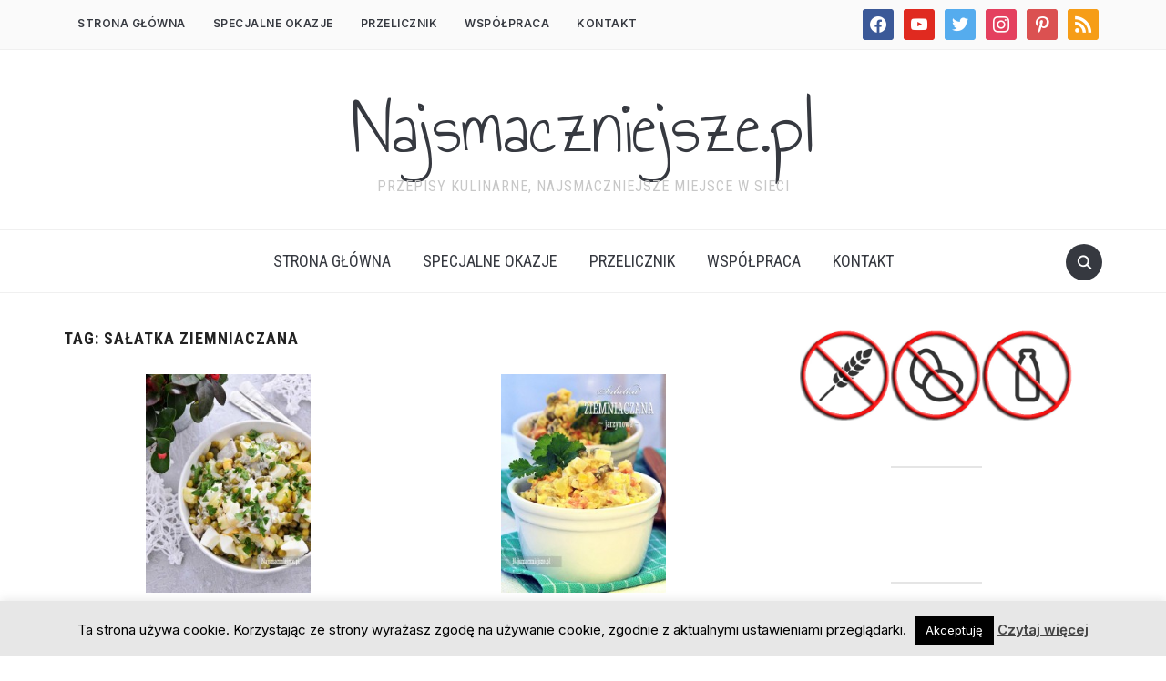

--- FILE ---
content_type: text/html; charset=UTF-8
request_url: https://najsmaczniejsze.pl/tag/salatka-ziemniaczana/
body_size: 18879
content:
<!DOCTYPE html>
<html lang="pl-PL">
<head>
    <meta charset="UTF-8">
    <meta name="viewport" content="width=device-width, initial-scale=1.0">
    <link rel="profile" href="https://gmpg.org/xfn/11">
    <link rel="pingback" href="https://najsmaczniejsze.pl/xmlrpc.php">
    <link rel="preload" as="font" href="https://najsmaczniejsze.pl/wp-content/themes/foodica/fonts/foodica.ttf" type="font/ttf" crossorigin>

    <meta name='robots' content='index, follow, max-image-preview:large, max-snippet:-1, max-video-preview:-1' />

	<!-- This site is optimized with the Yoast SEO plugin v26.7 - https://yoast.com/wordpress/plugins/seo/ -->
	<title>sałatka ziemniaczana Archives - Najsmaczniejsze.pl</title>
	<link rel="canonical" href="https://najsmaczniejsze.pl/tag/salatka-ziemniaczana/" />
	<meta property="og:locale" content="pl_PL" />
	<meta property="og:type" content="article" />
	<meta property="og:title" content="sałatka ziemniaczana Archives - Najsmaczniejsze.pl" />
	<meta property="og:url" content="https://najsmaczniejsze.pl/tag/salatka-ziemniaczana/" />
	<meta property="og:site_name" content="Najsmaczniejsze.pl" />
	<script type="application/ld+json" class="yoast-schema-graph">{"@context":"https://schema.org","@graph":[{"@type":"CollectionPage","@id":"https://najsmaczniejsze.pl/tag/salatka-ziemniaczana/","url":"https://najsmaczniejsze.pl/tag/salatka-ziemniaczana/","name":"sałatka ziemniaczana Archives - Najsmaczniejsze.pl","isPartOf":{"@id":"https://najsmaczniejsze.pl/#website"},"primaryImageOfPage":{"@id":"https://najsmaczniejsze.pl/tag/salatka-ziemniaczana/#primaryimage"},"image":{"@id":"https://najsmaczniejsze.pl/tag/salatka-ziemniaczana/#primaryimage"},"thumbnailUrl":"https://najsmaczniejsze.pl/wp-content/uploads/2015/12/salatka-ziemniaczana-ze-sledziami.jpg","breadcrumb":{"@id":"https://najsmaczniejsze.pl/tag/salatka-ziemniaczana/#breadcrumb"},"inLanguage":"pl-PL"},{"@type":"ImageObject","inLanguage":"pl-PL","@id":"https://najsmaczniejsze.pl/tag/salatka-ziemniaczana/#primaryimage","url":"https://najsmaczniejsze.pl/wp-content/uploads/2015/12/salatka-ziemniaczana-ze-sledziami.jpg","contentUrl":"https://najsmaczniejsze.pl/wp-content/uploads/2015/12/salatka-ziemniaczana-ze-sledziami.jpg","width":600,"height":796,"caption":"Sałatka ziemniaczana ze śledziami"},{"@type":"BreadcrumbList","@id":"https://najsmaczniejsze.pl/tag/salatka-ziemniaczana/#breadcrumb","itemListElement":[{"@type":"ListItem","position":1,"name":"Home","item":"https://najsmaczniejsze.pl/"},{"@type":"ListItem","position":2,"name":"sałatka ziemniaczana"}]},{"@type":"WebSite","@id":"https://najsmaczniejsze.pl/#website","url":"https://najsmaczniejsze.pl/","name":"Najsmaczniejsze.pl","description":"Przepisy kulinarne, najsmaczniejsze miejsce w sieci","potentialAction":[{"@type":"SearchAction","target":{"@type":"EntryPoint","urlTemplate":"https://najsmaczniejsze.pl/?s={search_term_string}"},"query-input":{"@type":"PropertyValueSpecification","valueRequired":true,"valueName":"search_term_string"}}],"inLanguage":"pl-PL"}]}</script>
	<!-- / Yoast SEO plugin. -->


<link rel='dns-prefetch' href='//assets.pinterest.com' />
<link rel='dns-prefetch' href='//platform-api.sharethis.com' />
<link rel='dns-prefetch' href='//fonts.googleapis.com' />
<link rel="alternate" type="application/rss+xml" title="Najsmaczniejsze.pl &raquo; Kanał z wpisami" href="https://najsmaczniejsze.pl/feed/" />
<link rel="alternate" type="application/rss+xml" title="Najsmaczniejsze.pl &raquo; Kanał z komentarzami" href="https://najsmaczniejsze.pl/comments/feed/" />
<link rel="alternate" type="application/rss+xml" title="Najsmaczniejsze.pl &raquo; Kanał z wpisami otagowanymi jako sałatka ziemniaczana" href="https://najsmaczniejsze.pl/tag/salatka-ziemniaczana/feed/" />
<style id='wp-img-auto-sizes-contain-inline-css' type='text/css'>
img:is([sizes=auto i],[sizes^="auto," i]){contain-intrinsic-size:3000px 1500px}
/*# sourceURL=wp-img-auto-sizes-contain-inline-css */
</style>
<style id='wp-emoji-styles-inline-css' type='text/css'>

	img.wp-smiley, img.emoji {
		display: inline !important;
		border: none !important;
		box-shadow: none !important;
		height: 1em !important;
		width: 1em !important;
		margin: 0 0.07em !important;
		vertical-align: -0.1em !important;
		background: none !important;
		padding: 0 !important;
	}
/*# sourceURL=wp-emoji-styles-inline-css */
</style>
<style id='wp-block-library-inline-css' type='text/css'>
:root{--wp-block-synced-color:#7a00df;--wp-block-synced-color--rgb:122,0,223;--wp-bound-block-color:var(--wp-block-synced-color);--wp-editor-canvas-background:#ddd;--wp-admin-theme-color:#007cba;--wp-admin-theme-color--rgb:0,124,186;--wp-admin-theme-color-darker-10:#006ba1;--wp-admin-theme-color-darker-10--rgb:0,107,160.5;--wp-admin-theme-color-darker-20:#005a87;--wp-admin-theme-color-darker-20--rgb:0,90,135;--wp-admin-border-width-focus:2px}@media (min-resolution:192dpi){:root{--wp-admin-border-width-focus:1.5px}}.wp-element-button{cursor:pointer}:root .has-very-light-gray-background-color{background-color:#eee}:root .has-very-dark-gray-background-color{background-color:#313131}:root .has-very-light-gray-color{color:#eee}:root .has-very-dark-gray-color{color:#313131}:root .has-vivid-green-cyan-to-vivid-cyan-blue-gradient-background{background:linear-gradient(135deg,#00d084,#0693e3)}:root .has-purple-crush-gradient-background{background:linear-gradient(135deg,#34e2e4,#4721fb 50%,#ab1dfe)}:root .has-hazy-dawn-gradient-background{background:linear-gradient(135deg,#faaca8,#dad0ec)}:root .has-subdued-olive-gradient-background{background:linear-gradient(135deg,#fafae1,#67a671)}:root .has-atomic-cream-gradient-background{background:linear-gradient(135deg,#fdd79a,#004a59)}:root .has-nightshade-gradient-background{background:linear-gradient(135deg,#330968,#31cdcf)}:root .has-midnight-gradient-background{background:linear-gradient(135deg,#020381,#2874fc)}:root{--wp--preset--font-size--normal:16px;--wp--preset--font-size--huge:42px}.has-regular-font-size{font-size:1em}.has-larger-font-size{font-size:2.625em}.has-normal-font-size{font-size:var(--wp--preset--font-size--normal)}.has-huge-font-size{font-size:var(--wp--preset--font-size--huge)}.has-text-align-center{text-align:center}.has-text-align-left{text-align:left}.has-text-align-right{text-align:right}.has-fit-text{white-space:nowrap!important}#end-resizable-editor-section{display:none}.aligncenter{clear:both}.items-justified-left{justify-content:flex-start}.items-justified-center{justify-content:center}.items-justified-right{justify-content:flex-end}.items-justified-space-between{justify-content:space-between}.screen-reader-text{border:0;clip-path:inset(50%);height:1px;margin:-1px;overflow:hidden;padding:0;position:absolute;width:1px;word-wrap:normal!important}.screen-reader-text:focus{background-color:#ddd;clip-path:none;color:#444;display:block;font-size:1em;height:auto;left:5px;line-height:normal;padding:15px 23px 14px;text-decoration:none;top:5px;width:auto;z-index:100000}html :where(.has-border-color){border-style:solid}html :where([style*=border-top-color]){border-top-style:solid}html :where([style*=border-right-color]){border-right-style:solid}html :where([style*=border-bottom-color]){border-bottom-style:solid}html :where([style*=border-left-color]){border-left-style:solid}html :where([style*=border-width]){border-style:solid}html :where([style*=border-top-width]){border-top-style:solid}html :where([style*=border-right-width]){border-right-style:solid}html :where([style*=border-bottom-width]){border-bottom-style:solid}html :where([style*=border-left-width]){border-left-style:solid}html :where(img[class*=wp-image-]){height:auto;max-width:100%}:where(figure){margin:0 0 1em}html :where(.is-position-sticky){--wp-admin--admin-bar--position-offset:var(--wp-admin--admin-bar--height,0px)}@media screen and (max-width:600px){html :where(.is-position-sticky){--wp-admin--admin-bar--position-offset:0px}}

/*# sourceURL=wp-block-library-inline-css */
</style><style id='global-styles-inline-css' type='text/css'>
:root{--wp--preset--aspect-ratio--square: 1;--wp--preset--aspect-ratio--4-3: 4/3;--wp--preset--aspect-ratio--3-4: 3/4;--wp--preset--aspect-ratio--3-2: 3/2;--wp--preset--aspect-ratio--2-3: 2/3;--wp--preset--aspect-ratio--16-9: 16/9;--wp--preset--aspect-ratio--9-16: 9/16;--wp--preset--color--black: #000000;--wp--preset--color--cyan-bluish-gray: #abb8c3;--wp--preset--color--white: #ffffff;--wp--preset--color--pale-pink: #f78da7;--wp--preset--color--vivid-red: #cf2e2e;--wp--preset--color--luminous-vivid-orange: #ff6900;--wp--preset--color--luminous-vivid-amber: #fcb900;--wp--preset--color--light-green-cyan: #7bdcb5;--wp--preset--color--vivid-green-cyan: #00d084;--wp--preset--color--pale-cyan-blue: #8ed1fc;--wp--preset--color--vivid-cyan-blue: #0693e3;--wp--preset--color--vivid-purple: #9b51e0;--wp--preset--gradient--vivid-cyan-blue-to-vivid-purple: linear-gradient(135deg,rgb(6,147,227) 0%,rgb(155,81,224) 100%);--wp--preset--gradient--light-green-cyan-to-vivid-green-cyan: linear-gradient(135deg,rgb(122,220,180) 0%,rgb(0,208,130) 100%);--wp--preset--gradient--luminous-vivid-amber-to-luminous-vivid-orange: linear-gradient(135deg,rgb(252,185,0) 0%,rgb(255,105,0) 100%);--wp--preset--gradient--luminous-vivid-orange-to-vivid-red: linear-gradient(135deg,rgb(255,105,0) 0%,rgb(207,46,46) 100%);--wp--preset--gradient--very-light-gray-to-cyan-bluish-gray: linear-gradient(135deg,rgb(238,238,238) 0%,rgb(169,184,195) 100%);--wp--preset--gradient--cool-to-warm-spectrum: linear-gradient(135deg,rgb(74,234,220) 0%,rgb(151,120,209) 20%,rgb(207,42,186) 40%,rgb(238,44,130) 60%,rgb(251,105,98) 80%,rgb(254,248,76) 100%);--wp--preset--gradient--blush-light-purple: linear-gradient(135deg,rgb(255,206,236) 0%,rgb(152,150,240) 100%);--wp--preset--gradient--blush-bordeaux: linear-gradient(135deg,rgb(254,205,165) 0%,rgb(254,45,45) 50%,rgb(107,0,62) 100%);--wp--preset--gradient--luminous-dusk: linear-gradient(135deg,rgb(255,203,112) 0%,rgb(199,81,192) 50%,rgb(65,88,208) 100%);--wp--preset--gradient--pale-ocean: linear-gradient(135deg,rgb(255,245,203) 0%,rgb(182,227,212) 50%,rgb(51,167,181) 100%);--wp--preset--gradient--electric-grass: linear-gradient(135deg,rgb(202,248,128) 0%,rgb(113,206,126) 100%);--wp--preset--gradient--midnight: linear-gradient(135deg,rgb(2,3,129) 0%,rgb(40,116,252) 100%);--wp--preset--font-size--small: 13px;--wp--preset--font-size--medium: 20px;--wp--preset--font-size--large: 36px;--wp--preset--font-size--x-large: 42px;--wp--preset--spacing--20: 0.44rem;--wp--preset--spacing--30: 0.67rem;--wp--preset--spacing--40: 1rem;--wp--preset--spacing--50: 1.5rem;--wp--preset--spacing--60: 2.25rem;--wp--preset--spacing--70: 3.38rem;--wp--preset--spacing--80: 5.06rem;--wp--preset--shadow--natural: 6px 6px 9px rgba(0, 0, 0, 0.2);--wp--preset--shadow--deep: 12px 12px 50px rgba(0, 0, 0, 0.4);--wp--preset--shadow--sharp: 6px 6px 0px rgba(0, 0, 0, 0.2);--wp--preset--shadow--outlined: 6px 6px 0px -3px rgb(255, 255, 255), 6px 6px rgb(0, 0, 0);--wp--preset--shadow--crisp: 6px 6px 0px rgb(0, 0, 0);}:where(.is-layout-flex){gap: 0.5em;}:where(.is-layout-grid){gap: 0.5em;}body .is-layout-flex{display: flex;}.is-layout-flex{flex-wrap: wrap;align-items: center;}.is-layout-flex > :is(*, div){margin: 0;}body .is-layout-grid{display: grid;}.is-layout-grid > :is(*, div){margin: 0;}:where(.wp-block-columns.is-layout-flex){gap: 2em;}:where(.wp-block-columns.is-layout-grid){gap: 2em;}:where(.wp-block-post-template.is-layout-flex){gap: 1.25em;}:where(.wp-block-post-template.is-layout-grid){gap: 1.25em;}.has-black-color{color: var(--wp--preset--color--black) !important;}.has-cyan-bluish-gray-color{color: var(--wp--preset--color--cyan-bluish-gray) !important;}.has-white-color{color: var(--wp--preset--color--white) !important;}.has-pale-pink-color{color: var(--wp--preset--color--pale-pink) !important;}.has-vivid-red-color{color: var(--wp--preset--color--vivid-red) !important;}.has-luminous-vivid-orange-color{color: var(--wp--preset--color--luminous-vivid-orange) !important;}.has-luminous-vivid-amber-color{color: var(--wp--preset--color--luminous-vivid-amber) !important;}.has-light-green-cyan-color{color: var(--wp--preset--color--light-green-cyan) !important;}.has-vivid-green-cyan-color{color: var(--wp--preset--color--vivid-green-cyan) !important;}.has-pale-cyan-blue-color{color: var(--wp--preset--color--pale-cyan-blue) !important;}.has-vivid-cyan-blue-color{color: var(--wp--preset--color--vivid-cyan-blue) !important;}.has-vivid-purple-color{color: var(--wp--preset--color--vivid-purple) !important;}.has-black-background-color{background-color: var(--wp--preset--color--black) !important;}.has-cyan-bluish-gray-background-color{background-color: var(--wp--preset--color--cyan-bluish-gray) !important;}.has-white-background-color{background-color: var(--wp--preset--color--white) !important;}.has-pale-pink-background-color{background-color: var(--wp--preset--color--pale-pink) !important;}.has-vivid-red-background-color{background-color: var(--wp--preset--color--vivid-red) !important;}.has-luminous-vivid-orange-background-color{background-color: var(--wp--preset--color--luminous-vivid-orange) !important;}.has-luminous-vivid-amber-background-color{background-color: var(--wp--preset--color--luminous-vivid-amber) !important;}.has-light-green-cyan-background-color{background-color: var(--wp--preset--color--light-green-cyan) !important;}.has-vivid-green-cyan-background-color{background-color: var(--wp--preset--color--vivid-green-cyan) !important;}.has-pale-cyan-blue-background-color{background-color: var(--wp--preset--color--pale-cyan-blue) !important;}.has-vivid-cyan-blue-background-color{background-color: var(--wp--preset--color--vivid-cyan-blue) !important;}.has-vivid-purple-background-color{background-color: var(--wp--preset--color--vivid-purple) !important;}.has-black-border-color{border-color: var(--wp--preset--color--black) !important;}.has-cyan-bluish-gray-border-color{border-color: var(--wp--preset--color--cyan-bluish-gray) !important;}.has-white-border-color{border-color: var(--wp--preset--color--white) !important;}.has-pale-pink-border-color{border-color: var(--wp--preset--color--pale-pink) !important;}.has-vivid-red-border-color{border-color: var(--wp--preset--color--vivid-red) !important;}.has-luminous-vivid-orange-border-color{border-color: var(--wp--preset--color--luminous-vivid-orange) !important;}.has-luminous-vivid-amber-border-color{border-color: var(--wp--preset--color--luminous-vivid-amber) !important;}.has-light-green-cyan-border-color{border-color: var(--wp--preset--color--light-green-cyan) !important;}.has-vivid-green-cyan-border-color{border-color: var(--wp--preset--color--vivid-green-cyan) !important;}.has-pale-cyan-blue-border-color{border-color: var(--wp--preset--color--pale-cyan-blue) !important;}.has-vivid-cyan-blue-border-color{border-color: var(--wp--preset--color--vivid-cyan-blue) !important;}.has-vivid-purple-border-color{border-color: var(--wp--preset--color--vivid-purple) !important;}.has-vivid-cyan-blue-to-vivid-purple-gradient-background{background: var(--wp--preset--gradient--vivid-cyan-blue-to-vivid-purple) !important;}.has-light-green-cyan-to-vivid-green-cyan-gradient-background{background: var(--wp--preset--gradient--light-green-cyan-to-vivid-green-cyan) !important;}.has-luminous-vivid-amber-to-luminous-vivid-orange-gradient-background{background: var(--wp--preset--gradient--luminous-vivid-amber-to-luminous-vivid-orange) !important;}.has-luminous-vivid-orange-to-vivid-red-gradient-background{background: var(--wp--preset--gradient--luminous-vivid-orange-to-vivid-red) !important;}.has-very-light-gray-to-cyan-bluish-gray-gradient-background{background: var(--wp--preset--gradient--very-light-gray-to-cyan-bluish-gray) !important;}.has-cool-to-warm-spectrum-gradient-background{background: var(--wp--preset--gradient--cool-to-warm-spectrum) !important;}.has-blush-light-purple-gradient-background{background: var(--wp--preset--gradient--blush-light-purple) !important;}.has-blush-bordeaux-gradient-background{background: var(--wp--preset--gradient--blush-bordeaux) !important;}.has-luminous-dusk-gradient-background{background: var(--wp--preset--gradient--luminous-dusk) !important;}.has-pale-ocean-gradient-background{background: var(--wp--preset--gradient--pale-ocean) !important;}.has-electric-grass-gradient-background{background: var(--wp--preset--gradient--electric-grass) !important;}.has-midnight-gradient-background{background: var(--wp--preset--gradient--midnight) !important;}.has-small-font-size{font-size: var(--wp--preset--font-size--small) !important;}.has-medium-font-size{font-size: var(--wp--preset--font-size--medium) !important;}.has-large-font-size{font-size: var(--wp--preset--font-size--large) !important;}.has-x-large-font-size{font-size: var(--wp--preset--font-size--x-large) !important;}
/*# sourceURL=global-styles-inline-css */
</style>

<link rel='stylesheet' id='swiper-css-css' href='https://najsmaczniejsze.pl/wp-content/plugins/instagram-widget-by-wpzoom/dist/styles/library/swiper.css?ver=7.4.1' type='text/css' media='all' />
<link rel='stylesheet' id='dashicons-css' href='https://najsmaczniejsze.pl/wp-includes/css/dashicons.min.css?ver=6.9' type='text/css' media='all' />
<link rel='stylesheet' id='magnific-popup-css' href='https://najsmaczniejsze.pl/wp-content/plugins/instagram-widget-by-wpzoom/dist/styles/library/magnific-popup.css?ver=2.3.2' type='text/css' media='all' />
<link rel='stylesheet' id='wpz-insta_block-frontend-style-css' href='https://najsmaczniejsze.pl/wp-content/plugins/instagram-widget-by-wpzoom/dist/styles/frontend/index.css?ver=css-4b331c57b581' type='text/css' media='all' />
<style id='classic-theme-styles-inline-css' type='text/css'>
/*! This file is auto-generated */
.wp-block-button__link{color:#fff;background-color:#32373c;border-radius:9999px;box-shadow:none;text-decoration:none;padding:calc(.667em + 2px) calc(1.333em + 2px);font-size:1.125em}.wp-block-file__button{background:#32373c;color:#fff;text-decoration:none}
/*# sourceURL=/wp-includes/css/classic-themes.min.css */
</style>
<link rel='stylesheet' id='wpzoom-rcb-block-style-css-css' href='https://najsmaczniejsze.pl/wp-content/plugins/recipe-card-blocks-by-wpzoom/dist/blocks.style.build.css?ver=3.4.13' type='text/css' media='all' />
<link rel='stylesheet' id='wpzoom-rcb-block-icon-fonts-css-css' href='https://najsmaczniejsze.pl/wp-content/plugins/recipe-card-blocks-by-wpzoom/dist/assets/css/icon-fonts.build.css?ver=3.4.13' type='text/css' media='all' />
<link rel='stylesheet' id='cookie-law-info-css' href='https://najsmaczniejsze.pl/wp-content/plugins/cookie-law-info/legacy/public/css/cookie-law-info-public.css?ver=3.3.9.1' type='text/css' media='all' />
<link rel='stylesheet' id='cookie-law-info-gdpr-css' href='https://najsmaczniejsze.pl/wp-content/plugins/cookie-law-info/legacy/public/css/cookie-law-info-gdpr.css?ver=3.3.9.1' type='text/css' media='all' />
<link rel='stylesheet' id='zoom-theme-utils-css-css' href='https://najsmaczniejsze.pl/wp-content/themes/foodica/functions/wpzoom/assets/css/theme-utils.css?ver=6.9' type='text/css' media='all' />
<link rel='stylesheet' id='foodica-google-fonts-css' href='//fonts.googleapis.com/css?family=Inter%3Aregular%2C500%2C600%2C700%2C700i%2Citalic%7CAnnie+Use+Your+Telescope%7CRoboto+Condensed%3Aregular%2C700&#038;subset=latin&#038;display=swap&#038;ver=6.9' type='text/css' media='all' />
<link rel='stylesheet' id='foodica-style-css' href='https://najsmaczniejsze.pl/wp-content/themes/foodica/style.css?ver=3.0.5' type='text/css' media='all' />
<link rel='stylesheet' id='media-queries-css' href='https://najsmaczniejsze.pl/wp-content/themes/foodica/css/media-queries.css?ver=3.0.5' type='text/css' media='all' />
<link rel='stylesheet' id='foodica-style-color-default-css' href='https://najsmaczniejsze.pl/wp-content/themes/foodica/styles/default.css?ver=3.0.5' type='text/css' media='all' />
<link rel='stylesheet' id='wpzoom-social-icons-socicon-css' href='https://najsmaczniejsze.pl/wp-content/plugins/social-icons-widget-by-wpzoom/assets/css/wpzoom-socicon.css?ver=1768508647' type='text/css' media='all' />
<link rel='stylesheet' id='wpzoom-social-icons-genericons-css' href='https://najsmaczniejsze.pl/wp-content/plugins/social-icons-widget-by-wpzoom/assets/css/genericons.css?ver=1768508647' type='text/css' media='all' />
<link rel='stylesheet' id='wpzoom-social-icons-academicons-css' href='https://najsmaczniejsze.pl/wp-content/plugins/social-icons-widget-by-wpzoom/assets/css/academicons.min.css?ver=1768508647' type='text/css' media='all' />
<link rel='stylesheet' id='wpzoom-social-icons-font-awesome-3-css' href='https://najsmaczniejsze.pl/wp-content/plugins/social-icons-widget-by-wpzoom/assets/css/font-awesome-3.min.css?ver=1768508647' type='text/css' media='all' />
<link rel='stylesheet' id='wpzoom-social-icons-styles-css' href='https://najsmaczniejsze.pl/wp-content/plugins/social-icons-widget-by-wpzoom/assets/css/wpzoom-social-icons-styles.css?ver=1768508647' type='text/css' media='all' />
<link rel='stylesheet' id='wp-pagenavi-css' href='https://najsmaczniejsze.pl/wp-content/plugins/wp-pagenavi/pagenavi-css.css?ver=2.70' type='text/css' media='all' />
<link rel='preload' as='font'  id='wpzoom-social-icons-font-academicons-woff2-css' href='https://najsmaczniejsze.pl/wp-content/plugins/social-icons-widget-by-wpzoom/assets/font/academicons.woff2?v=1.9.2'  type='font/woff2' crossorigin />
<link rel='preload' as='font'  id='wpzoom-social-icons-font-fontawesome-3-woff2-css' href='https://najsmaczniejsze.pl/wp-content/plugins/social-icons-widget-by-wpzoom/assets/font/fontawesome-webfont.woff2?v=4.7.0'  type='font/woff2' crossorigin />
<link rel='preload' as='font'  id='wpzoom-social-icons-font-genericons-woff-css' href='https://najsmaczniejsze.pl/wp-content/plugins/social-icons-widget-by-wpzoom/assets/font/Genericons.woff'  type='font/woff' crossorigin />
<link rel='preload' as='font'  id='wpzoom-social-icons-font-socicon-woff2-css' href='https://najsmaczniejsze.pl/wp-content/plugins/social-icons-widget-by-wpzoom/assets/font/socicon.woff2?v=4.5.4'  type='font/woff2' crossorigin />
<script type="text/javascript" src="https://najsmaczniejsze.pl/wp-includes/js/jquery/jquery.min.js?ver=3.7.1" id="jquery-core-js"></script>
<script type="text/javascript" src="https://najsmaczniejsze.pl/wp-includes/js/jquery/jquery-migrate.min.js?ver=3.4.1" id="jquery-migrate-js"></script>
<script type="text/javascript" id="cookie-law-info-js-extra">
/* <![CDATA[ */
var Cli_Data = {"nn_cookie_ids":[],"cookielist":[],"non_necessary_cookies":[],"ccpaEnabled":"","ccpaRegionBased":"","ccpaBarEnabled":"","strictlyEnabled":["necessary","obligatoire"],"ccpaType":"gdpr","js_blocking":"","custom_integration":"","triggerDomRefresh":"","secure_cookies":""};
var cli_cookiebar_settings = {"animate_speed_hide":"500","animate_speed_show":"500","background":"#e7e7e7","border":"#444","border_on":"","button_1_button_colour":"#000","button_1_button_hover":"#000000","button_1_link_colour":"#fff","button_1_as_button":"1","button_1_new_win":"","button_2_button_colour":"#333","button_2_button_hover":"#292929","button_2_link_colour":"#444","button_2_as_button":"","button_2_hidebar":"1","button_3_button_colour":"#000","button_3_button_hover":"#000000","button_3_link_colour":"#fff","button_3_as_button":"1","button_3_new_win":"","button_4_button_colour":"#000","button_4_button_hover":"#000000","button_4_link_colour":"#fff","button_4_as_button":"1","button_7_button_colour":"#61a229","button_7_button_hover":"#4e8221","button_7_link_colour":"#fff","button_7_as_button":"1","button_7_new_win":"","font_family":"inherit","header_fix":"","notify_animate_hide":"1","notify_animate_show":"","notify_div_id":"#cookie-law-info-bar","notify_position_horizontal":"right","notify_position_vertical":"bottom","scroll_close":"","scroll_close_reload":"","accept_close_reload":"","reject_close_reload":"","showagain_tab":"1","showagain_background":"#fff","showagain_border":"#000","showagain_div_id":"#cookie-law-info-again","showagain_x_position":"100px","text":"#000","show_once_yn":"","show_once":"10000","logging_on":"","as_popup":"","popup_overlay":"1","bar_heading_text":"","cookie_bar_as":"banner","popup_showagain_position":"bottom-right","widget_position":"left"};
var log_object = {"ajax_url":"https://najsmaczniejsze.pl/wp-admin/admin-ajax.php"};
//# sourceURL=cookie-law-info-js-extra
/* ]]> */
</script>
<script type="text/javascript" src="https://najsmaczniejsze.pl/wp-content/plugins/cookie-law-info/legacy/public/js/cookie-law-info-public.js?ver=3.3.9.1" id="cookie-law-info-js"></script>
<script type="text/javascript" src="https://najsmaczniejsze.pl/wp-includes/js/underscore.min.js?ver=1.13.7" id="underscore-js"></script>
<script type="text/javascript" id="wp-util-js-extra">
/* <![CDATA[ */
var _wpUtilSettings = {"ajax":{"url":"/wp-admin/admin-ajax.php"}};
//# sourceURL=wp-util-js-extra
/* ]]> */
</script>
<script type="text/javascript" src="https://najsmaczniejsze.pl/wp-includes/js/wp-util.min.js?ver=6.9" id="wp-util-js"></script>
<script type="text/javascript" src="https://najsmaczniejsze.pl/wp-content/plugins/instagram-widget-by-wpzoom/dist/scripts/library/magnific-popup.js?ver=1768508652" id="magnific-popup-js"></script>
<script type="text/javascript" src="https://najsmaczniejsze.pl/wp-content/plugins/instagram-widget-by-wpzoom/dist/scripts/library/swiper.js?ver=7.4.1" id="swiper-js-js"></script>
<script type="text/javascript" src="https://najsmaczniejsze.pl/wp-content/plugins/instagram-widget-by-wpzoom/dist/scripts/frontend/block.js?ver=6c9dcb21b2da662ca82d" id="wpz-insta_block-frontend-script-js"></script>
<script type="text/javascript" src="//platform-api.sharethis.com/js/sharethis.js#source=googleanalytics-wordpress#product=ga&amp;property=5ef2348bb61c2200110981f0" id="googleanalytics-platform-sharethis-js"></script>
<link rel="https://api.w.org/" href="https://najsmaczniejsze.pl/wp-json/" /><link rel="alternate" title="JSON" type="application/json" href="https://najsmaczniejsze.pl/wp-json/wp/v2/tags/554" /><link rel="EditURI" type="application/rsd+xml" title="RSD" href="https://najsmaczniejsze.pl/xmlrpc.php?rsd" />
<meta name="generator" content="WordPress 6.9" />
<!-- WPZOOM Theme / Framework -->
<meta name="generator" content="Foodica 3.0.5" />
<meta name="generator" content="WPZOOM Framework 1.9.8" />

<!-- Begin Theme Custom CSS -->
<style type="text/css" id="foodica-custom-css">

@media screen and (min-width: 769px){body{font-size:16px;}.navbar-brand-wpz h1{font-size:85px;}.navbar-brand-wpz .tagline{font-size:16px;}.slides li h3 a{font-size:40px;}.slides .slide_button a{font-size:14px;}.widget h3.title{font-size:18px;}.entry-title{font-size:24px;}.recent-posts .entry-content{font-size:16px;}.recent-posts .post.sticky .entry-title{font-size:36px;}.single h1.entry-title{font-size:38px;}.single .entry-content, .page .entry-content{font-size:16px;}.page h1.entry-title{font-size:44px;}.footer-menu ul li{font-size:16px;}}
@media screen and (max-width: 768px){body{font-size:16px;}.navbar-brand-wpz h1{font-size:60px;}.navbar-brand-wpz .tagline{font-size:16px;}.slides li h3 a{font-size:36px;}.slides .slide_button a{font-size:14px;}.widget h3.title{font-size:18px;}.entry-title{font-size:20px;}.recent-posts .entry-content{font-size:16px;}.recent-posts .post.sticky .entry-title{font-size:26px;}.single h1.entry-title{font-size:34px;}.single .entry-content, .page .entry-content{font-size:16px;}.page h1.entry-title{font-size:34px;}.footer-menu ul li{font-size:16px;}}
@media screen and (max-width: 480px){body{font-size:16px;}.navbar-brand-wpz h1{font-size:36px;}.navbar-brand-wpz .tagline{font-size:14px;}.slides li h3 a{font-size:26px;}.slides .slide_button a{font-size:14px;}.widget h3.title{font-size:18px;}.entry-title{font-size:20px;}.recent-posts .entry-content{font-size:16px;}.recent-posts .post.sticky .entry-title{font-size:26px;}.single h1.entry-title{font-size:28px;}.single .entry-content, .page .entry-content{font-size:16px;}.page h1.entry-title{font-size:28px;}.footer-menu ul li{font-size:16px;}}
</style>
<!-- End Theme Custom CSS -->
<script>
(function() {
	(function (i, s, o, g, r, a, m) {
		i['GoogleAnalyticsObject'] = r;
		i[r] = i[r] || function () {
				(i[r].q = i[r].q || []).push(arguments)
			}, i[r].l = 1 * new Date();
		a = s.createElement(o),
			m = s.getElementsByTagName(o)[0];
		a.async = 1;
		a.src = g;
		m.parentNode.insertBefore(a, m)
	})(window, document, 'script', 'https://google-analytics.com/analytics.js', 'ga');

	ga('create', 'UA-8083706-1', 'auto');
			ga('send', 'pageview');
	})();
</script>
<link rel="icon" href="https://najsmaczniejsze.pl/wp-content/uploads/2016/02/cropped-najsmaczniejsze.pl_-32x32.png" sizes="32x32" />
<link rel="icon" href="https://najsmaczniejsze.pl/wp-content/uploads/2016/02/cropped-najsmaczniejsze.pl_-192x192.png" sizes="192x192" />
<link rel="apple-touch-icon" href="https://najsmaczniejsze.pl/wp-content/uploads/2016/02/cropped-najsmaczniejsze.pl_-180x180.png" />
<meta name="msapplication-TileImage" content="https://najsmaczniejsze.pl/wp-content/uploads/2016/02/cropped-najsmaczniejsze.pl_-270x270.png" />
</head>
<body data-rsssl=1 class="archive tag tag-salatka-ziemniaczana tag-554 wp-theme-foodica">

<div class="page-wrap">

    <header class="site-header wpz_header_layout_compact">

        <nav class="top-navbar" role="navigation">

            <div class="inner-wrap">

                <div class="header_social">
                    <div id="zoom-social-icons-widget-4" class="widget zoom-social-icons-widget"><h3 class="title"><span>Follow us</span></h3>
		
<ul class="zoom-social-icons-list zoom-social-icons-list--with-canvas zoom-social-icons-list--rounded zoom-social-icons-list--no-labels">

		
				<li class="zoom-social_icons-list__item">
		<a class="zoom-social_icons-list__link" href="https://www.facebook.com/najsmaczniejsze/" target="_blank" title="Friend me on Facebook" >
									
						<span class="screen-reader-text">facebook</span>
			
						<span class="zoom-social_icons-list-span social-icon socicon socicon-facebook" data-hover-rule="background-color" data-hover-color="#3b5998" style="background-color : #3b5998; font-size: 18px; padding:8px" ></span>
			
					</a>
	</li>

	
				<li class="zoom-social_icons-list__item">
		<a class="zoom-social_icons-list__link" href="https://www.youtube.com/channel/UCKe7SlSPSH4tB6K1mvjegiA" target="_blank" title="Default Label" >
									
						<span class="screen-reader-text">youtube</span>
			
						<span class="zoom-social_icons-list-span social-icon socicon socicon-youtube" data-hover-rule="background-color" data-hover-color="#e02a20" style="background-color : #e02a20; font-size: 18px; padding:8px" ></span>
			
					</a>
	</li>

	
				<li class="zoom-social_icons-list__item">
		<a class="zoom-social_icons-list__link" href="https://twitter.com/najsmaczniejsze" target="_blank" title="Follow Me" >
									
						<span class="screen-reader-text">twitter</span>
			
						<span class="zoom-social_icons-list-span social-icon socicon socicon-twitter" data-hover-rule="background-color" data-hover-color="#55acee" style="background-color : #55acee; font-size: 18px; padding:8px" ></span>
			
					</a>
	</li>

	
				<li class="zoom-social_icons-list__item">
		<a class="zoom-social_icons-list__link" href="https://www.instagram.com/najsmaczniejsze.pl/" target="_blank" title="Instagram" >
									
						<span class="screen-reader-text">instagram</span>
			
						<span class="zoom-social_icons-list-span social-icon socicon socicon-instagram" data-hover-rule="background-color" data-hover-color="#e4405f" style="background-color : #e4405f; font-size: 18px; padding:8px" ></span>
			
					</a>
	</li>

	
				<li class="zoom-social_icons-list__item">
		<a class="zoom-social_icons-list__link" href="https://pl.pinterest.com/najsmaczniejsze/" target="_blank" title="" >
									
						<span class="screen-reader-text">pinterest</span>
			
						<span class="zoom-social_icons-list-span social-icon socicon socicon-pinterest" data-hover-rule="background-color" data-hover-color="#db5151" style="background-color : #db5151; font-size: 18px; padding:8px" ></span>
			
					</a>
	</li>

	
				<li class="zoom-social_icons-list__item">
		<a class="zoom-social_icons-list__link" href="/feed/" target="_blank" title="" >
									
						<span class="screen-reader-text">rss</span>
			
						<span class="zoom-social_icons-list-span social-icon socicon socicon-rss" data-hover-rule="background-color" data-hover-color="#f69d17" style="background-color : #f69d17; font-size: 18px; padding:8px" ></span>
			
					</a>
	</li>

	
</ul>

		</div>
                </div>

                <div id="navbar-top">

                    <div class="menu-menu-glowne-container"><ul id="menu-menu-glowne" class="navbar-wpz dropdown sf-menu"><li id="menu-item-24484" class="menu-item menu-item-type-custom menu-item-object-custom menu-item-home menu-item-24484"><a href="https://najsmaczniejsze.pl/">Strona główna</a></li>
<li id="menu-item-24488" class="menu-item menu-item-type-post_type menu-item-object-page menu-item-24488"><a href="https://najsmaczniejsze.pl/specjalne-okazje/">Specjalne okazje</a></li>
<li id="menu-item-24487" class="menu-item menu-item-type-post_type menu-item-object-page menu-item-24487"><a href="https://najsmaczniejsze.pl/przelicznik-miar-i-wag/">Przelicznik</a></li>
<li id="menu-item-24486" class="menu-item menu-item-type-post_type menu-item-object-page menu-item-24486"><a href="https://najsmaczniejsze.pl/wspolpraca/">Współpraca</a></li>
<li id="menu-item-24485" class="menu-item menu-item-type-post_type menu-item-object-page menu-item-24485"><a href="https://najsmaczniejsze.pl/kontakt/">Kontakt</a></li>
</ul></div>
                </div><!-- #navbar-top -->

            </div><!-- ./inner-wrap -->

        </nav><!-- .navbar -->

        <div class="clear"></div>


        <div class="inner-wrap logo_wrapper_main">

            <div class="navbar-header"><div class="navbar-brand-wpz" ><h1><a href="https://najsmaczniejsze.pl" title="Przepisy kulinarne, najsmaczniejsze miejsce w sieci">Najsmaczniejsze.pl</a></h1><p class="tagline">Przepisy kulinarne, najsmaczniejsze miejsce w sieci</p></div></div>
            
            
                <div id="sb-search" class="sb-search">
                    <form method="get" id="searchform" action="https://najsmaczniejsze.pl/">
	<input type="search" class="sb-search-input" placeholder="Wpisz czego szukasz..."  name="s" id="s" />
    <input type="submit" id="searchsubmit" class="sb-search-submit" value="Szukaj" />
    <span class="sb-icon-search"></span>
</form>                </div>
            

            
                <div class="navbar-header-compact">
                    <div id="menu-main-slide_compact" class="menu-menu-glowne-container"><ul id="menu-menu-glowne-1" class="menu"><li class="menu-item menu-item-type-custom menu-item-object-custom menu-item-home menu-item-24484"><a href="https://najsmaczniejsze.pl/">Strona główna</a></li>
<li class="menu-item menu-item-type-post_type menu-item-object-page menu-item-24488"><a href="https://najsmaczniejsze.pl/specjalne-okazje/">Specjalne okazje</a></li>
<li class="menu-item menu-item-type-post_type menu-item-object-page menu-item-24487"><a href="https://najsmaczniejsze.pl/przelicznik-miar-i-wag/">Przelicznik</a></li>
<li class="menu-item menu-item-type-post_type menu-item-object-page menu-item-24486"><a href="https://najsmaczniejsze.pl/wspolpraca/">Współpraca</a></li>
<li class="menu-item menu-item-type-post_type menu-item-object-page menu-item-24485"><a href="https://najsmaczniejsze.pl/kontakt/">Kontakt</a></li>
</ul></div>
                </div>

            
        </div>


        <nav class="main-navbar" role="navigation">

            <div class="inner-wrap">

                <div id="sb-search" class="sb-search">
                    <form method="get" id="searchform" action="https://najsmaczniejsze.pl/">
	<input type="search" class="sb-search-input" placeholder="Wpisz czego szukasz..."  name="s" id="s" />
    <input type="submit" id="searchsubmit" class="sb-search-submit" value="Szukaj" />
    <span class="sb-icon-search"></span>
</form>                </div>

                <div class="navbar-header-main">
                    <div id="menu-main-slide" class="menu-menu-glowne-container"><ul id="menu-menu-glowne-2" class="menu"><li class="menu-item menu-item-type-custom menu-item-object-custom menu-item-home menu-item-24484"><a href="https://najsmaczniejsze.pl/">Strona główna</a></li>
<li class="menu-item menu-item-type-post_type menu-item-object-page menu-item-24488"><a href="https://najsmaczniejsze.pl/specjalne-okazje/">Specjalne okazje</a></li>
<li class="menu-item menu-item-type-post_type menu-item-object-page menu-item-24487"><a href="https://najsmaczniejsze.pl/przelicznik-miar-i-wag/">Przelicznik</a></li>
<li class="menu-item menu-item-type-post_type menu-item-object-page menu-item-24486"><a href="https://najsmaczniejsze.pl/wspolpraca/">Współpraca</a></li>
<li class="menu-item menu-item-type-post_type menu-item-object-page menu-item-24485"><a href="https://najsmaczniejsze.pl/kontakt/">Kontakt</a></li>
</ul></div>
                </div>


                <div id="navbar-main">

                    <div class="menu-menu-glowne-container"><ul id="menu-menu-glowne-3" class="navbar-wpz dropdown sf-menu"><li class="menu-item menu-item-type-custom menu-item-object-custom menu-item-home menu-item-24484"><a href="https://najsmaczniejsze.pl/">Strona główna</a></li>
<li class="menu-item menu-item-type-post_type menu-item-object-page menu-item-24488"><a href="https://najsmaczniejsze.pl/specjalne-okazje/">Specjalne okazje</a></li>
<li class="menu-item menu-item-type-post_type menu-item-object-page menu-item-24487"><a href="https://najsmaczniejsze.pl/przelicznik-miar-i-wag/">Przelicznik</a></li>
<li class="menu-item menu-item-type-post_type menu-item-object-page menu-item-24486"><a href="https://najsmaczniejsze.pl/wspolpraca/">Współpraca</a></li>
<li class="menu-item menu-item-type-post_type menu-item-object-page menu-item-24485"><a href="https://najsmaczniejsze.pl/kontakt/">Kontakt</a></li>
</ul></div>
                </div><!-- #navbar-main -->

            </div><!-- ./inner-wrap -->

        </nav><!-- .navbar -->

        <div class="clear"></div>

    </header><!-- .site-header -->

    <div class="inner-wrap">

<main id="main" class="site-main" role="main">

    <section class="content-area">

        
        <h2 class="section-title">Tag: <span>sałatka ziemniaczana</span></h2>
        
        
            <section id="recent-posts" class="recent-posts">

                
                    <article id="post-24295" class="regular-post post-24295 post type-post status-publish format-standard has-post-thumbnail hentry category-przekaski-salatki-surowki tag-przepisy-bezmleczne tag-salatka-ze-sledziem tag-salatka-ziemniaczana tag-sledzie tag-wigilia">

                <div class="post-thumb"><a href="https://najsmaczniejsze.pl/2015/12/salatka-ziemniaczana-ze-sledziem/" title="Sałatka ziemniaczana ze śledziem">
                <img width="181" height="240" src="https://najsmaczniejsze.pl/wp-content/uploads/2015/12/salatka-ziemniaczana-ze-sledziami.jpg" class="attachment-loop size-loop wp-post-image" alt="Sałatka ziemniaczana ze śledziami" decoding="async" srcset="https://najsmaczniejsze.pl/wp-content/uploads/2015/12/salatka-ziemniaczana-ze-sledziami.jpg 600w, https://najsmaczniejsze.pl/wp-content/uploads/2015/12/salatka-ziemniaczana-ze-sledziami-226x300.jpg 226w" sizes="(max-width: 181px) 100vw, 181px" />            </a></div>
        
    <section class="entry-body">

        
        <h3 class="entry-title"><a href="https://najsmaczniejsze.pl/2015/12/salatka-ziemniaczana-ze-sledziem/" rel="bookmark">Sałatka ziemniaczana ze śledziem</a></h3>
        <div class="entry-meta">
            <span class="entry-date"><time class="entry-date" datetime="2015-12-22T11:42:46+01:00">22 grudnia, 2015</time></span>                         <span class="comments-link"><a href="https://najsmaczniejsze.pl/2015/12/salatka-ziemniaczana-ze-sledziem/#respond">0 komentarzy</a></span>

                    </div>

        <div class="entry-content">
            <p>Sałatka ziemniaczana ze śledziem, jak każda sałatka z ziemniakami i jajkiem jest pyszna &#8211; oczywiście to moje zdanie, ale sądzę, że nie tylko ja tak uważam :) Sałatkę polecam jako poczęstunek na święta, przekąskę na spotkaniu ze znajomymi, a nawet kolację i drugie śniadanie do pracy :) Smacznego!</p>
        </div>


                    <div class="readmore_button">
                <a href="https://najsmaczniejsze.pl/2015/12/salatka-ziemniaczana-ze-sledziem/" title="Permalink to Sałatka ziemniaczana ze śledziem" rel="bookmark">Czytaj dalej</a>
            </div>
        

    </section>

    <div class="clearfix"></div>
</article><!-- #post-24295 -->
                
                    <article id="post-2455" class="regular-post post-2455 post type-post status-publish format-standard has-post-thumbnail hentry category-przekaski-salatki-surowki tag-salatka-ziemniaczana tag-warzywa">

                <div class="post-thumb"><a href="https://najsmaczniejsze.pl/2010/10/salatka-ziemniaczana/" title="Sałatka ziemniaczana">
                <img width="181" height="240" src="https://najsmaczniejsze.pl/wp-content/uploads/2010/10/salatka-jarzynowa.jpg" class="attachment-loop size-loop wp-post-image" alt="Sałatka jarzynowa" decoding="async" srcset="https://najsmaczniejsze.pl/wp-content/uploads/2010/10/salatka-jarzynowa.jpg 600w, https://najsmaczniejsze.pl/wp-content/uploads/2010/10/salatka-jarzynowa-226x300.jpg 226w" sizes="(max-width: 181px) 100vw, 181px" />            </a></div>
        
    <section class="entry-body">

        
        <h3 class="entry-title"><a href="https://najsmaczniejsze.pl/2010/10/salatka-ziemniaczana/" rel="bookmark">Sałatka ziemniaczana</a></h3>
        <div class="entry-meta">
            <span class="entry-date"><time class="entry-date" datetime="2010-10-30T21:41:32+02:00">30 października, 2010</time></span>                         <span class="comments-link"><a href="https://najsmaczniejsze.pl/2010/10/salatka-ziemniaczana/#comments">2 komentarze</a></span>

                    </div>

        <div class="entry-content">
            <p>Sałatka ziemniaczana – jakże prosta, a przy tym niezwykle smaczna. Zapewne nie raz gościła na Waszych stołach.U mnie w domu rodzinnym przygotowuje się ją dziś rzadziej, ale kiedy sięgam pamięcią wstecz, pamiętam, że pojawiała się na każdej uroczystości i świętach.Dziś często eksperymentujemy z nowymi smakami, ale czasem po prostu lubię [&hellip;]</p>
        </div>


                    <div class="readmore_button">
                <a href="https://najsmaczniejsze.pl/2010/10/salatka-ziemniaczana/" title="Permalink to Sałatka ziemniaczana" rel="bookmark">Czytaj dalej</a>
            </div>
        

    </section>

    <div class="clearfix"></div>
</article><!-- #post-2455 -->
                
            </section><!-- .recent-posts -->


            <div class="navigation"></div>
        
    </section><!-- .content-area -->

    
        
<div id="sidebar" class="site-sidebar">

    
    <div class="widget_text widget widget_custom_html" id="custom_html-4"><div class="textwidget custom-html-widget"><div style="width:300px;margin:0 auto;"><div class="marg-10" style="float:left;"><a href="/przepisy-bez-glutenu/" title="Przepisy bezglutenowe"><img src="/wp-content/uploads/2016/05/bez-glutenu.jpg" width="100" height="100" alt="Przepisy bezglutenowe" title="Przepisy bezglutenowe"></a></div>

<div class="marg-10" style="float:left;" ><a href="/specjalne-okazje/przepisy-bez-jajek/" title="Przepisy bez jajek"><img src="/wp-content/uploads/2016/05/bez-jajek.jpg" width="100" height="100" alt="Przepisy bez jajek" title="Przepisy bez jajek"></a></div>

<div class="marg-10" style="float:left;"><a href="/specjalne-okazje/przepisy-bezmleczne/" title="Przepisy bezmleczne"><img src="/wp-content/uploads/2016/05/bez-mleka.jpg" width="100" height="100" alt="Przepisy bezmleczne" title="Przepisy bezmleczne"></a></div>
<br>
</div>

</div><div class="clear"></div></div><div class="widget_text widget widget_custom_html" id="custom_html-5"><div class="textwidget custom-html-widget"><div id="fb-root"></div>
<script>(function(d, s, id) {
  var js, fjs = d.getElementsByTagName(s)[0];
  if (d.getElementById(id)) return;
  js = d.createElement(s); js.id = id;
  js.src = "//connect.facebook.net/pl_PL/all.js#xfbml=1&appId=366880983402720";
  fjs.parentNode.insertBefore(js, fjs);
}(document, 'script', 'facebook-jssdk'));</script>
<div class="fb-like-box" data-href="http://www.facebook.com/najsmaczniejsze" data-width="300" data-show-faces="true" data-stream="false" data-header="false"></div></div><div class="clear"></div></div><div class="widget_text widget widget_custom_html" id="custom_html-2"><div class="textwidget custom-html-widget"><script async src="//pagead2.googlesyndication.com/pagead/js/adsbygoogle.js"></script>
<!-- Reklama główna -->
<ins class="adsbygoogle"
     style="display:block"
     data-ad-client="ca-pub-8617688922729258"
     data-ad-slot="1477994527"
     data-ad-format="auto"></ins>
<script>
(adsbygoogle = window.adsbygoogle || []).push({});
</script></div><div class="clear"></div></div><div class="widget_text widget widget_custom_html" id="custom_html-7"><div class="textwidget custom-html-widget"><!-- rekalma górna -->
<script async src="//pagead2.googlesyndication.com/pagead/js/adsbygoogle.js"></script>
<!-- Górna reklama -->
<ins class="adsbygoogle"
     style="display:block"
     data-ad-client="ca-pub-8617688922729258"
     data-ad-slot="5006223728"
     data-ad-format="auto"></ins>
<script>
(adsbygoogle = window.adsbygoogle || []).push({});
</script></div><div class="clear"></div></div><div class="widget_text widget widget_custom_html" id="custom_html-8"><div class="textwidget custom-html-widget"><!-- reklama boczna -->
<br>
<script async src="//pagead2.googlesyndication.com/pagead/js/adsbygoogle.js"></script>
<!-- Reklama boczna -->
<ins class="adsbygoogle"
     style="display:block"
     data-ad-client="ca-pub-8617688922729258"
     data-ad-slot="1854927726"
     data-ad-format="auto"></ins>
<script>
(adsbygoogle = window.adsbygoogle || []).push({});
</script></div><div class="clear"></div></div><div class="widget_text widget widget_custom_html" id="custom_html-6"><h3 class="title">Akcje kulinarne</h3><div class="textwidget custom-html-widget"><div class="marg-5f" style="float:left;">
<a href="http://smaczneblogi.pl/?utm_source=BLOGI&utm_medium=box150x150&utm_content=smaczneblogipl-dolacz&utm_campaign=dolacz" target="_blank"><img src="/wp-content/uploads/2014/04/button-2.png" width="100" height="100" border="0" alt="Smaczneblogi.pl" /></a></div>

<div class="marg-5f" style="float:left;">
<a href="http://zmiksowani.pl" title="Mikser Kulinarny - blogi kulinarne i wyszukiwarka przepisów" target="_blank"><img src="https://static.zmiksowani.pl/button/?src=banner-nowy-120x90-light.png&hash=8e296a067a37563370ded05f5a3bf3ec" width="110" height="80" border="0" alt="Mikser Kulinarny - blogi kulinarne i wyszukiwarka przepisów" title="mikser"/></a></div>
</div><div class="clear"></div></div>
    </div>

    
</main><!-- .site-main -->


    </div><!-- ./inner-wrap -->

    <footer id="colophon" class="site-footer" role="contentinfo">


        

        
            <div class="inner-wrap">

                <div class="footer-widgets widgets widget-columns-3">
                    
                        <div class="column">
                            <div class="widget widget_tag_cloud" id="tag_cloud-3"><h3 class="title">Tagi</h3><div class="tagcloud"><a href="https://najsmaczniejsze.pl/tag/boze-narodzenie/" class="tag-cloud-link tag-link-331 tag-link-position-1" style="font-size: 12.941176470588pt;" aria-label="Boże Narodzenie (41 elementów)"><span>Boże Narodzenie</span></a>
<a href="https://najsmaczniejsze.pl/tag/brokul/" class="tag-cloud-link tag-link-38 tag-link-position-2" style="font-size: 8pt;" aria-label="brokuł (20 elementów)"><span>brokuł</span></a>
<a href="https://najsmaczniejsze.pl/tag/cebula/" class="tag-cloud-link tag-link-65 tag-link-position-3" style="font-size: 11.294117647059pt;" aria-label="cebula (32 elementy)"><span>cebula</span></a>
<a href="https://najsmaczniejsze.pl/tag/ciasto-francuskie/" class="tag-cloud-link tag-link-1131 tag-link-position-4" style="font-size: 10.305882352941pt;" aria-label="ciasto francuskie (28 elementów)"><span>ciasto francuskie</span></a>
<a href="https://najsmaczniejsze.pl/tag/ciasto-na-komunie/" class="tag-cloud-link tag-link-2816 tag-link-position-5" style="font-size: 13.435294117647pt;" aria-label="ciasto na Komunię (44 elementy)"><span>ciasto na Komunię</span></a>
<a href="https://najsmaczniejsze.pl/tag/cukinia/" class="tag-cloud-link tag-link-40 tag-link-position-6" style="font-size: 10.141176470588pt;" aria-label="cukinia (27 elementów)"><span>cukinia</span></a>
<a href="https://najsmaczniejsze.pl/tag/czekolada/" class="tag-cloud-link tag-link-218 tag-link-position-7" style="font-size: 16.070588235294pt;" aria-label="czekolada (64 elementy)"><span>czekolada</span></a>
<a href="https://najsmaczniejsze.pl/tag/dania-sylwestrowe/" class="tag-cloud-link tag-link-313 tag-link-position-8" style="font-size: 9.3176470588235pt;" aria-label="dania sylwestrowe (24 elementy)"><span>dania sylwestrowe</span></a>
<a href="https://najsmaczniejsze.pl/tag/dzien-dziecka/" class="tag-cloud-link tag-link-475 tag-link-position-9" style="font-size: 14.423529411765pt;" aria-label="Dzień Dziecka (50 elementów)"><span>Dzień Dziecka</span></a>
<a href="https://najsmaczniejsze.pl/tag/dzien-kobiet/" class="tag-cloud-link tag-link-710 tag-link-position-10" style="font-size: 9.3176470588235pt;" aria-label="Dzień Kobiet (24 elementy)"><span>Dzień Kobiet</span></a>
<a href="https://najsmaczniejsze.pl/tag/dzien-matki/" class="tag-cloud-link tag-link-825 tag-link-position-11" style="font-size: 13.435294117647pt;" aria-label="Dzień Matki (44 elementy)"><span>Dzień Matki</span></a>
<a href="https://najsmaczniejsze.pl/tag/dzien-ojca/" class="tag-cloud-link tag-link-499 tag-link-position-12" style="font-size: 8.9882352941176pt;" aria-label="Dzień Ojca (23 elementy)"><span>Dzień Ojca</span></a>
<a href="https://najsmaczniejsze.pl/tag/grill/" class="tag-cloud-link tag-link-151 tag-link-position-13" style="font-size: 11.294117647059pt;" aria-label="grill (32 elementy)"><span>grill</span></a>
<a href="https://najsmaczniejsze.pl/tag/jablka/" class="tag-cloud-link tag-link-80 tag-link-position-14" style="font-size: 11.294117647059pt;" aria-label="jabłka (32 elementy)"><span>jabłka</span></a>
<a href="https://najsmaczniejsze.pl/tag/jajka/" class="tag-cloud-link tag-link-81 tag-link-position-15" style="font-size: 10.305882352941pt;" aria-label="jajka (28 elementów)"><span>jajka</span></a>
<a href="https://najsmaczniejsze.pl/tag/kakao/" class="tag-cloud-link tag-link-14 tag-link-position-16" style="font-size: 9.4823529411765pt;" aria-label="kakao (25 elementów)"><span>kakao</span></a>
<a href="https://najsmaczniejsze.pl/tag/karnawal/" class="tag-cloud-link tag-link-316 tag-link-position-17" style="font-size: 14.917647058824pt;" aria-label="karnawał (54 elementy)"><span>karnawał</span></a>
<a href="https://najsmaczniejsze.pl/tag/kawa/" class="tag-cloud-link tag-link-196 tag-link-position-18" style="font-size: 9.4823529411765pt;" aria-label="kawa (25 elementów)"><span>kawa</span></a>
<a href="https://najsmaczniejsze.pl/tag/konkurs/" class="tag-cloud-link tag-link-293 tag-link-position-19" style="font-size: 13.764705882353pt;" aria-label="konkurs (46 elementów)"><span>konkurs</span></a>
<a href="https://najsmaczniejsze.pl/tag/makaron/" class="tag-cloud-link tag-link-28 tag-link-position-20" style="font-size: 13.764705882353pt;" aria-label="makaron (46 elementów)"><span>makaron</span></a>
<a href="https://najsmaczniejsze.pl/tag/maliny/" class="tag-cloud-link tag-link-147 tag-link-position-21" style="font-size: 10.141176470588pt;" aria-label="maliny (27 elementów)"><span>maliny</span></a>
<a href="https://najsmaczniejsze.pl/tag/marchew/" class="tag-cloud-link tag-link-39 tag-link-position-22" style="font-size: 8.6588235294118pt;" aria-label="marchew (22 elementy)"><span>marchew</span></a>
<a href="https://najsmaczniejsze.pl/tag/nalesniki/" class="tag-cloud-link tag-link-2830 tag-link-position-23" style="font-size: 11.952941176471pt;" aria-label="Naleśniki (35 elementów)"><span>Naleśniki</span></a>
<a href="https://najsmaczniejsze.pl/tag/nie-tylko-dla-mam-karmiacych-piersia/" class="tag-cloud-link tag-link-273 tag-link-position-24" style="font-size: 11.129411764706pt;" aria-label="nie tylko dla mam karmiących piersią (31 elementów)"><span>nie tylko dla mam karmiących piersią</span></a>
<a href="https://najsmaczniejsze.pl/tag/ostatki/" class="tag-cloud-link tag-link-383 tag-link-position-25" style="font-size: 9.3176470588235pt;" aria-label="ostatki (24 elementy)"><span>ostatki</span></a>
<a href="https://najsmaczniejsze.pl/tag/papryka/" class="tag-cloud-link tag-link-63 tag-link-position-26" style="font-size: 9.4823529411765pt;" aria-label="papryka (25 elementów)"><span>papryka</span></a>
<a href="https://najsmaczniejsze.pl/tag/pieczarki/" class="tag-cloud-link tag-link-64 tag-link-position-27" style="font-size: 10.141176470588pt;" aria-label="pieczarki (27 elementów)"><span>pieczarki</span></a>
<a href="https://najsmaczniejsze.pl/tag/pizza/" class="tag-cloud-link tag-link-89 tag-link-position-28" style="font-size: 9.3176470588235pt;" aria-label="pizza (24 elementy)"><span>pizza</span></a>
<a href="https://najsmaczniejsze.pl/tag/placki/" class="tag-cloud-link tag-link-2831 tag-link-position-29" style="font-size: 13.929411764706pt;" aria-label="placki (47 elementów)"><span>placki</span></a>
<a href="https://najsmaczniejsze.pl/tag/placki-i-nalesniki/" class="tag-cloud-link tag-link-2829 tag-link-position-30" style="font-size: 17.552941176471pt;" aria-label="Placki i naleśniki (79 elementów)"><span>Placki i naleśniki</span></a>
<a href="https://najsmaczniejsze.pl/tag/przepisy-bezglutenowe/" class="tag-cloud-link tag-link-2799 tag-link-position-31" style="font-size: 16.4pt;" aria-label="Przepisy bezglutenowe (67 elementów)"><span>Przepisy bezglutenowe</span></a>
<a href="https://najsmaczniejsze.pl/tag/przepisy-bez-jajek/" class="tag-cloud-link tag-link-2801 tag-link-position-32" style="font-size: 22pt;" aria-label="Przepisy bez jajek (147 elementów)"><span>Przepisy bez jajek</span></a>
<a href="https://najsmaczniejsze.pl/tag/przepisy-bezmleczne/" class="tag-cloud-link tag-link-2800 tag-link-position-33" style="font-size: 17.882352941176pt;" aria-label="Przepisy bezmleczne (83 elementy)"><span>Przepisy bezmleczne</span></a>
<a href="https://najsmaczniejsze.pl/tag/przepisy-na-sylwestra/" class="tag-cloud-link tag-link-1725 tag-link-position-34" style="font-size: 10.305882352941pt;" aria-label="przepisy na Sylwestra (28 elementów)"><span>przepisy na Sylwestra</span></a>
<a href="https://najsmaczniejsze.pl/tag/ser/" class="tag-cloud-link tag-link-27 tag-link-position-35" style="font-size: 12.447058823529pt;" aria-label="ser (38 elementów)"><span>ser</span></a>
<a href="https://najsmaczniejsze.pl/tag/sylwester/" class="tag-cloud-link tag-link-309 tag-link-position-36" style="font-size: 12.941176470588pt;" aria-label="Sylwester (41 elementów)"><span>Sylwester</span></a>
<a href="https://najsmaczniejsze.pl/tag/szpinak/" class="tag-cloud-link tag-link-61 tag-link-position-37" style="font-size: 10.141176470588pt;" aria-label="szpinak (27 elementów)"><span>szpinak</span></a>
<a href="https://najsmaczniejsze.pl/tag/truskawki/" class="tag-cloud-link tag-link-84 tag-link-position-38" style="font-size: 14.258823529412pt;" aria-label="truskawki (49 elementów)"><span>truskawki</span></a>
<a href="https://najsmaczniejsze.pl/tag/tlusty-czwartek/" class="tag-cloud-link tag-link-318 tag-link-position-39" style="font-size: 11.952941176471pt;" aria-label="Tłusty Czwartek (35 elementów)"><span>Tłusty Czwartek</span></a>
<a href="https://najsmaczniejsze.pl/tag/walentynki/" class="tag-cloud-link tag-link-622 tag-link-position-40" style="font-size: 14.752941176471pt;" aria-label="walentynki (53 elementy)"><span>walentynki</span></a>
<a href="https://najsmaczniejsze.pl/tag/wielkanoc/" class="tag-cloud-link tag-link-8 tag-link-position-41" style="font-size: 17.552941176471pt;" aria-label="wielkanoc (79 elementów)"><span>wielkanoc</span></a>
<a href="https://najsmaczniejsze.pl/tag/wigilia/" class="tag-cloud-link tag-link-543 tag-link-position-42" style="font-size: 10.305882352941pt;" aria-label="Wigilia (28 elementów)"><span>Wigilia</span></a>
<a href="https://najsmaczniejsze.pl/tag/ziemniaki/" class="tag-cloud-link tag-link-94 tag-link-position-43" style="font-size: 12.117647058824pt;" aria-label="ziemniaki (36 elementów)"><span>ziemniaki</span></a>
<a href="https://najsmaczniejsze.pl/tag/losos/" class="tag-cloud-link tag-link-21 tag-link-position-44" style="font-size: 11.952941176471pt;" aria-label="łosoś (35 elementów)"><span>łosoś</span></a>
<a href="https://najsmaczniejsze.pl/tag/smietanka/" class="tag-cloud-link tag-link-388 tag-link-position-45" style="font-size: 9.8117647058824pt;" aria-label="śmietanka (26 elementów)"><span>śmietanka</span></a></div>
<div class="clear"></div></div>                        </div><!-- .column -->

                    
                        <div class="column">
                            
		<div class="widget widget_recent_entries" id="recent-posts-2">
		<h3 class="title">Ostatnie wpisy</h3>
		<ul>
											<li>
					<a href="https://najsmaczniejsze.pl/2021/12/tost-z-lososiem-i-jajkiem-w-koszulce/">Tost z łososiem i jajkiem w koszulce</a>
									</li>
											<li>
					<a href="https://najsmaczniejsze.pl/2021/04/pieczony-pasztet-z-selera/">Pieczony pasztet z selera</a>
									</li>
											<li>
					<a href="https://najsmaczniejsze.pl/2021/02/oponki-serowe/">Przepis na oponki serowe</a>
									</li>
											<li>
					<a href="https://najsmaczniejsze.pl/2020/07/szparagi-w-ciescie-francuskim/">Szparagi w cieście francuskim</a>
									</li>
											<li>
					<a href="https://najsmaczniejsze.pl/2017/12/szybkie-pierniczki-korzenne/">Szybkie pierniczki korzenne</a>
									</li>
											<li>
					<a href="https://najsmaczniejsze.pl/2017/10/dirt-cake-ciasto-z-robakami/">Dirt Cake &#8211; Ciasto z robakami</a>
									</li>
											<li>
					<a href="https://najsmaczniejsze.pl/2017/10/kokosowa-zupa-z-dyni/">Kokosowa zupa z dyni</a>
									</li>
											<li>
					<a href="https://najsmaczniejsze.pl/2017/09/maslane-kruche-ciasteczka/">Maślane kruche ciasteczka</a>
									</li>
											<li>
					<a href="https://najsmaczniejsze.pl/2017/07/trifle-waniliowe-z-owocami-lesnymi/">Trifle waniliowe z owocami leśnymi</a>
									</li>
											<li>
					<a href="https://najsmaczniejsze.pl/2017/07/ryz-z-owocami-lesnymi/">Ryż z owocami leśnymi</a>
									</li>
											<li>
					<a href="https://najsmaczniejsze.pl/2017/05/kawowa-panna-cotta/">Kawowa Panna Cotta</a>
									</li>
											<li>
					<a href="https://najsmaczniejsze.pl/2017/04/chlebek-pszenny-do-swieconki/">Chlebek pszenny do święconki</a>
									</li>
											<li>
					<a href="https://najsmaczniejsze.pl/2017/04/wielkanocne-ciasteczka-maslane/">Wielkanocne ciasteczka maślane</a>
									</li>
											<li>
					<a href="https://najsmaczniejsze.pl/2017/02/buchty-drozdzowe-bolognese/">Buchty drożdżowe bolognese</a>
									</li>
											<li>
					<a href="https://najsmaczniejsze.pl/2017/02/karnawalowe-kokardki/">Karnawałowe kokardki</a>
									</li>
					</ul>

		<div class="clear"></div></div>                        </div><!-- .column -->

                    
                        <div class="column">
                            <div class="widget widget_categories" id="categories-2"><h3 class="title">Kategorie</h3>
			<ul>
					<li class="cat-item cat-item-2825"><a href="https://najsmaczniejsze.pl/category/babeczki-i-muffiny/">BABECZKI I MUFFINY</a>
</li>
	<li class="cat-item cat-item-11"><a href="https://najsmaczniejsze.pl/category/ciasta-i-torty/">CIASTA I TORTY</a>
</li>
	<li class="cat-item cat-item-2827"><a href="https://najsmaczniejsze.pl/category/ciasteczka/">CIASTECZKA</a>
</li>
	<li class="cat-item cat-item-565"><a href="https://najsmaczniejsze.pl/category/desery-bez-pieczenia/">DESERY BEZ PIECZENIA</a>
</li>
	<li class="cat-item cat-item-2819"><a href="https://najsmaczniejsze.pl/category/dodatki-i-sosy/">DODATKI I SOSY</a>
</li>
	<li class="cat-item cat-item-1669"><a href="https://najsmaczniejsze.pl/category/obiad-dania-glowne/">OBIAD &#8211; dania główne</a>
</li>
	<li class="cat-item cat-item-2828"><a href="https://najsmaczniejsze.pl/category/obiad-zupy-i-kremy/">OBIAD &#8211; zupy i kremy</a>
</li>
	<li class="cat-item cat-item-2826"><a href="https://najsmaczniejsze.pl/category/paczki-i-faworki/">PĄCZKI I FAWORKI</a>
</li>
	<li class="cat-item cat-item-2832"><a href="https://najsmaczniejsze.pl/category/pasty-i-smarowidla/">PASTY I SMAROWIDŁA</a>
</li>
	<li class="cat-item cat-item-2824"><a href="https://najsmaczniejsze.pl/category/pieczywo/">PIECZYWO</a>
</li>
	<li class="cat-item cat-item-1740"><a href="https://najsmaczniejsze.pl/category/pomysly-na-sniadanie/">POMYSŁY NA ŚNIADANIE</a>
</li>
	<li class="cat-item cat-item-86"><a href="https://najsmaczniejsze.pl/category/przekaski-salatki-surowki/">PRZEKĄSKI, SAŁATKI, SURÓWKI</a>
</li>
	<li class="cat-item cat-item-237"><a href="https://najsmaczniejsze.pl/category/przetwory-i-napoje/">PRZETWORY I NAPOJE</a>
</li>
	<li class="cat-item cat-item-1955"><a href="https://najsmaczniejsze.pl/category/wydarzenia-recenzje-testy-konkursy/">WYDARZENIA, RECENZJE, TESTY, KONKURSY</a>
</li>
			</ul>

			<div class="clear"></div></div>                        </div><!-- .column -->

                    
                    <div class="clear"></div>
                </div><!-- .footer-widgets -->

            </div>


        

        

        <div class="site-info">

            <span class="copyright">Copyright &copy; 2026 Najsmaczniejsze.pl</span>

            <span class="designed-by">&mdash; Designed by <a href="https://www.wpzoom.com/" target="_blank" rel="nofollow">WPZOOM</a></span>

            
        </div><!-- .site-info -->
    </footer><!-- #colophon -->

</div>
<script type="speculationrules">
{"prefetch":[{"source":"document","where":{"and":[{"href_matches":"/*"},{"not":{"href_matches":["/wp-*.php","/wp-admin/*","/wp-content/uploads/*","/wp-content/*","/wp-content/plugins/*","/wp-content/themes/foodica/*","/*\\?(.+)"]}},{"not":{"selector_matches":"a[rel~=\"nofollow\"]"}},{"not":{"selector_matches":".no-prefetch, .no-prefetch a"}}]},"eagerness":"conservative"}]}
</script>
<!--googleoff: all--><div id="cookie-law-info-bar" data-nosnippet="true"><span>Ta strona używa cookie.  Korzystając ze strony wyrażasz zgodę na używanie cookie, zgodnie z aktualnymi ustawieniami przeglądarki. <a role='button' data-cli_action="accept" id="cookie_action_close_header" class="medium cli-plugin-button cli-plugin-main-button cookie_action_close_header cli_action_button wt-cli-accept-btn">Akceptuję</a> <a href="https://najsmaczniejsze.pl/kontakt/polityka-ciasteczek/" id="CONSTANT_OPEN_URL" target="_blank" class="cli-plugin-main-link">Czytaj więcej</a></span></div><div id="cookie-law-info-again" data-nosnippet="true"><span id="cookie_hdr_showagain">Polityka cookies</span></div><div class="cli-modal" data-nosnippet="true" id="cliSettingsPopup" tabindex="-1" role="dialog" aria-labelledby="cliSettingsPopup" aria-hidden="true">
  <div class="cli-modal-dialog" role="document">
	<div class="cli-modal-content cli-bar-popup">
		  <button type="button" class="cli-modal-close" id="cliModalClose">
			<svg class="" viewBox="0 0 24 24"><path d="M19 6.41l-1.41-1.41-5.59 5.59-5.59-5.59-1.41 1.41 5.59 5.59-5.59 5.59 1.41 1.41 5.59-5.59 5.59 5.59 1.41-1.41-5.59-5.59z"></path><path d="M0 0h24v24h-24z" fill="none"></path></svg>
			<span class="wt-cli-sr-only">Close</span>
		  </button>
		  <div class="cli-modal-body">
			<div class="cli-container-fluid cli-tab-container">
	<div class="cli-row">
		<div class="cli-col-12 cli-align-items-stretch cli-px-0">
			<div class="cli-privacy-overview">
				<h4>Privacy Overview</h4>				<div class="cli-privacy-content">
					<div class="cli-privacy-content-text">This website uses cookies to improve your experience while you navigate through the website. Out of these, the cookies that are categorized as necessary are stored on your browser as they are essential for the working of basic functionalities of the website. We also use third-party cookies that help us analyze and understand how you use this website. These cookies will be stored in your browser only with your consent. You also have the option to opt-out of these cookies. But opting out of some of these cookies may affect your browsing experience.</div>
				</div>
				<a class="cli-privacy-readmore" aria-label="Show more" role="button" data-readmore-text="Show more" data-readless-text="Show less"></a>			</div>
		</div>
		<div class="cli-col-12 cli-align-items-stretch cli-px-0 cli-tab-section-container">
												<div class="cli-tab-section">
						<div class="cli-tab-header">
							<a role="button" tabindex="0" class="cli-nav-link cli-settings-mobile" data-target="necessary" data-toggle="cli-toggle-tab">
								Necessary							</a>
															<div class="wt-cli-necessary-checkbox">
									<input type="checkbox" class="cli-user-preference-checkbox"  id="wt-cli-checkbox-necessary" data-id="checkbox-necessary" checked="checked"  />
									<label class="form-check-label" for="wt-cli-checkbox-necessary">Necessary</label>
								</div>
								<span class="cli-necessary-caption">Always Enabled</span>
													</div>
						<div class="cli-tab-content">
							<div class="cli-tab-pane cli-fade" data-id="necessary">
								<div class="wt-cli-cookie-description">
									Necessary cookies are absolutely essential for the website to function properly. This category only includes cookies that ensures basic functionalities and security features of the website. These cookies do not store any personal information.								</div>
							</div>
						</div>
					</div>
																	<div class="cli-tab-section">
						<div class="cli-tab-header">
							<a role="button" tabindex="0" class="cli-nav-link cli-settings-mobile" data-target="non-necessary" data-toggle="cli-toggle-tab">
								Non-necessary							</a>
															<div class="cli-switch">
									<input type="checkbox" id="wt-cli-checkbox-non-necessary" class="cli-user-preference-checkbox"  data-id="checkbox-non-necessary" checked='checked' />
									<label for="wt-cli-checkbox-non-necessary" class="cli-slider" data-cli-enable="Enabled" data-cli-disable="Disabled"><span class="wt-cli-sr-only">Non-necessary</span></label>
								</div>
													</div>
						<div class="cli-tab-content">
							<div class="cli-tab-pane cli-fade" data-id="non-necessary">
								<div class="wt-cli-cookie-description">
									Any cookies that may not be particularly necessary for the website to function and is used specifically to collect user personal data via analytics, ads, other embedded contents are termed as non-necessary cookies. It is mandatory to procure user consent prior to running these cookies on your website.								</div>
							</div>
						</div>
					</div>
										</div>
	</div>
</div>
		  </div>
		  <div class="cli-modal-footer">
			<div class="wt-cli-element cli-container-fluid cli-tab-container">
				<div class="cli-row">
					<div class="cli-col-12 cli-align-items-stretch cli-px-0">
						<div class="cli-tab-footer wt-cli-privacy-overview-actions">
						
															<a id="wt-cli-privacy-save-btn" role="button" tabindex="0" data-cli-action="accept" class="wt-cli-privacy-btn cli_setting_save_button wt-cli-privacy-accept-btn cli-btn">SAVE &amp; ACCEPT</a>
													</div>
						
					</div>
				</div>
			</div>
		</div>
	</div>
  </div>
</div>
<div class="cli-modal-backdrop cli-fade cli-settings-overlay"></div>
<div class="cli-modal-backdrop cli-fade cli-popupbar-overlay"></div>
<!--googleon: all--><script>
  (function(i,s,o,g,r,a,m){i['GoogleAnalyticsObject']=r;i[r]=i[r]||function(){
  (i[r].q=i[r].q||[]).push(arguments)},i[r].l=1*new Date();a=s.createElement(o),
  m=s.getElementsByTagName(o)[0];a.async=1;a.src=g;m.parentNode.insertBefore(a,m)
  })(window,document,'script','//www.google-analytics.com/analytics.js','ga');

  ga('create', 'UA-8083706-1', 'auto');
  ga('send', 'pageview');

</script><script type="text/javascript" id="wpzoom-rcb-block-script-js-extra">
/* <![CDATA[ */
var wpzoomRecipeCard = {"restURL":"https://najsmaczniejsze.pl/wp-json/","siteURL":"https://najsmaczniejsze.pl","pluginURL":"https://najsmaczniejsze.pl/wp-content/plugins/recipe-card-blocks-by-wpzoom/","storeURL":"https://recipecard.io/","homeURL":"https://najsmaczniejsze.pl/","permalinks":"/%year%/%monthnum%/%postname%/","ajax_url":"https://najsmaczniejsze.pl/wp-admin/admin-ajax.php","nonce":"31372576e2","api_nonce":"31befbfc5a"};
//# sourceURL=wpzoom-rcb-block-script-js-extra
/* ]]> */
</script>
<script type="text/javascript" src="https://najsmaczniejsze.pl/wp-content/plugins/recipe-card-blocks-by-wpzoom/dist/assets/js/script.js?ver=3.4.13" id="wpzoom-rcb-block-script-js"></script>
<script type="text/javascript" src="https://assets.pinterest.com/js/pinit.js?ver=6.9" id="wpzoom-rcb-block-pinit-js"></script>
<script type="text/javascript" src="https://najsmaczniejsze.pl/wp-content/plugins/instagram-widget-by-wpzoom/dist/scripts/library/lazy.js?ver=1768508652" id="zoom-instagram-widget-lazy-load-js"></script>
<script type="text/javascript" id="zoom-instagram-widget-js-extra">
/* <![CDATA[ */
var wpzInstaAjax = {"ajaxurl":"https://najsmaczniejsze.pl/wp-admin/admin-ajax.php","nonce":"a65daad494"};
//# sourceURL=zoom-instagram-widget-js-extra
/* ]]> */
</script>
<script type="text/javascript" src="https://najsmaczniejsze.pl/wp-content/plugins/instagram-widget-by-wpzoom/dist/scripts/frontend/index.js?ver=2.3.2" id="zoom-instagram-widget-js"></script>
<script type="text/javascript" src="https://najsmaczniejsze.pl/wp-content/themes/foodica/js/jquery.slicknav.min.js?ver=3.0.5" id="slicknav-js"></script>
<script type="text/javascript" src="https://najsmaczniejsze.pl/wp-content/themes/foodica/js/flickity.pkgd.min.js?ver=3.0.5" id="flickity-js"></script>
<script type="text/javascript" src="https://najsmaczniejsze.pl/wp-content/themes/foodica/js/jquery.fitvids.js?ver=3.0.5" id="fitvids-js"></script>
<script type="text/javascript" src="https://najsmaczniejsze.pl/wp-content/themes/foodica/js/libraries.js?ver=3.0.5" id="libraries-js"></script>
<script type="text/javascript" src="https://najsmaczniejsze.pl/wp-content/themes/foodica/js/search_button.js?ver=3.0.5" id="search_button-js"></script>
<script type="text/javascript" id="foodica-script-js-extra">
/* <![CDATA[ */
var zoomOptions = {"index_infinite_load_txt":"Load More?","index_infinite_loading_txt":"Loading?","slideshow_auto":"1","slideshow_speed":"3000","color-palettes":"default","slider-styles":"slide-style-1","slider-gradient-color":{"start_color":"#EFF4F7","end_color":"#EFF4F7","direction":"horizontal","start_opacity":"0","end_opacity":"1","start_location":"27","end_location":"63"},"hide-tagline":"1","custom_logo_size":"100","custom_logo_retina_ready":"0","blogname":"Najsmaczniejsze.pl","blogdescription":"Przepisy kulinarne, najsmaczniejsze miejsce w sieci","top-navbar":"1","navbar-hide-search":"1","navbar_sticky_menu":"1","header-layout-type":"wpz_header_layout_compact","color-background":"#ffffff","color-body-text":"#444444","color-logo":"#363940","color-logo-hover":"#818592","color-tagline":"#c7c7c7","color-link":"#363940","color-link-hover":"#818592","color-button-background":"#363940","color-button-color":"#fff","color-button-background-hover":"#818592","color-button-color-hover":"#fff","color-top-menu-background":"#f5f5f5","color-top-menu-link":"#363940","color-top-menu-link-hover":"#818592","color-top-menu-link-current":"#818592","color-menu-background":"","color-menu-link":"#363940","color-menu-link-hover":"#818592","color-menu-link-current":"#818592","color-search-icon-background":"#363940","color-search-icon":"#fff","color-search-icon-background-hover":"#818592","color-search-icon-hover":"#ffffff","color-slider-background":"#EFF4F7","color-slider-post-title":"#363940","color-slider-post-title-hover":"#818592","color-slider-post-cat":"#818592","color-slider-post-cat-hover":"#9297a4","color-slider-post-meta":"#9297a4","color-slider-post-meta-link":"#9297a4","color-slider-post-meta-link-hover":"#9297a4","color-slider-excerpt":"#9297a4","color-slider-button-color":"#fff","color-slider-button-background":"#363940","color-slider-button-color-hover":"#fff","color-slider-button-background-hover":"#818592","color-post-title":"#363940","color-post-title-hover":"#818592","color-post-cat":"#acacac","color-post-cat-hover":"#818592","color-post-meta":"#999999","color-post-meta-link":"#363940","color-post-meta-link-hover":"#818592","color-post-button-color":"#363940","color-post-button-color-hover":"#fff","color-post-button-background":"","color-post-button-background-hover":"#363940","color-post-button-border":"#c7c9cf","color-post-button-border-color":"#363940","color-infinite-button":"#363940","color-infinite-button-hover":"#818592","color-single-title":"#222222","color-single-meta":"#999999","color-single-meta-link":"#363940","color-single-meta-link-hover":"#818592","color-single-content":"#444444","color-single-link":"#0F7FAF","color-single-tags":"#FDE934","color-single-tags-hover":"#FDE934","color-single-tags-text":"#000","color-single-ingredients":"#FBF9E7","color-single-ingredients-title":"#222","color-single-ingredients-text":"#736458","color-single-ingredients-lines":"#e9e5c9","color-widget-title":"#363940","color-widget-title-background":"","color-widget-about-background":"#363940","color-widget-about-hover-background":"#818592","color-widget-about-text":"#fff","color-widget-about-text-hover":"#fff","footer-background-color":"#EFF4F7","color-footer-link":"#363940","color-footer-link-hover":"#818592","body-font-family":"Inter","body-font-family-sync-all":"0","body-font-size":{"desktop":16,"tablet":16,"mobile":16,"desktop-unit":"px","tablet-unit":"px","mobile-unit":"px"},"body-font-weight":"normal","body-letter-spacing":"0","body-font-subset":"latin","body-font-style":"normal","title-font-family":"Annie Use Your Telescope","title-font-size":{"desktop":85,"tablet":60,"mobile":36,"desktop-unit":"px","tablet-unit":"px","mobile-unit":"px"},"title-font-weight":"normal","title-text-transform":"none","title-letter-spacing":"0","title-font-subset":"latin","title-font-style":"normal","description-font-family":"Roboto Condensed","description-font-size":{"desktop":16,"tablet":16,"mobile":14,"desktop-unit":"px","tablet-unit":"px","mobile-unit":"px"},"description-font-weight":"normal","description-text-transform":"uppercase","description-letter-spacing":"1","description-font-subset":"latin","description-font-style":"normal","topmenu-font-family":"Inter","topmenu-font-size":"12","topmenu-font-weight":"normal","topmenu-letter-spacing":"1","topmenu-text-transform":"uppercase","topmenu-font-style":"normal","mainmenu-font-family":"Roboto Condensed","mainmenu-font-size":"18","mainmenu-font-weight":"normal","mainmenu-letter-spacing":"0","mainmenu-text-transform":"uppercase","mainmenu-font-style":"normal","mainmenu-mobile-font-family":"Roboto Condensed","mainmenu-mobile-font-size":"18","mainmenu-mobile-font-weight":"normal","mainmenu-mobile-letter-spacing":"0","mainmenu-mobile-text-transform":"none","mainmenu-mobile-font-style":"normal","slider-title-font-family":"Inter","slider-title-font-size":{"desktop":40,"tablet":36,"mobile":26,"desktop-unit":"px","tablet-unit":"px","mobile-unit":"px"},"slider-title-letter-spacing":"0","slider-title-font-weight":"500","slider-title-text-transform":"none","slider-title-font-style":"normal","slider-text-font-family":"Inter","slider-text-font-size":"16","slider-text-font-weight":"600","slider-text-text-transform":"none","slider-text-font-style":"normal","slider-button-font-family":"Roboto Condensed","slider-button-font-size":{"desktop":14,"tablet":14,"mobile":14,"desktop-unit":"px","tablet-unit":"px","mobile-unit":"px"},"slider-button-font-weight":"bold","slider-button-letter-spacing":"1","slider-button-text-transform":"uppercase","slider-button-font-style":"normal","widget-title-font-family":"Roboto Condensed","widget-title-font-size":{"desktop":18,"tablet":18,"mobile":18,"desktop-unit":"px","tablet-unit":"px","mobile-unit":"px"},"widget-title-font-weight":"bold","widget-title-letter-spacing":"1","widget-title-text-transform":"uppercase","widget-title-font-style":"normal","blog-title-font-family":"Inter","blog-title-font-size":{"desktop":24,"tablet":20,"mobile":20,"desktop-unit":"px","tablet-unit":"px","mobile-unit":"px"},"blog-title-font-weight":"600","blog-title-text-transform":"none","blog-title-font-style":"normal","post-content-archives-font-family":"Inter","post-content-archives-font-size":{"desktop":16,"tablet":16,"mobile":16,"desktop-unit":"px","tablet-unit":"px","mobile-unit":"px"},"post-content-archives-font-weight":"normal","post-content-archives-letter-spacing":"0","post-content-archives-font-subset":"latin","post-content-archives-font-style":"normal","sticky-title-font-family":"Inter","sticky-title-font-size":{"desktop":36,"tablet":26,"mobile":26,"desktop-unit":"px","tablet-unit":"px","mobile-unit":"px"},"sticky-title-font-weight":"600","sticky-title-text-transform":"none","sticky-title-font-style":"normal","post-title-font-family":"Inter","post-title-font-size":{"desktop":38,"tablet":34,"mobile":28,"desktop-unit":"px","tablet-unit":"px","mobile-unit":"px"},"post-title-font-weight":"600","post-title-text-transform":"none","post-title-font-style":"normal","post-content-font-family":"Inter","post-content-font-size":{"desktop":16,"tablet":16,"mobile":16,"desktop-unit":"px","tablet-unit":"px","mobile-unit":"px"},"post-content-font-weight":"normal","post-content-letter-spacing":"0","post-content-font-subset":"latin","post-content-font-style":"normal","page-title-font-family":"Inter","page-title-font-size":{"desktop":44,"tablet":34,"mobile":28,"desktop-unit":"px","tablet-unit":"px","mobile-unit":"px"},"page-title-font-weight":"600","page-title-text-transform":"none","page-title-font-style":"normal","footer-menu-font-family":"Roboto Condensed","footer-menu-font-size":{"desktop":16,"tablet":16,"mobile":16,"desktop-unit":"px","tablet-unit":"px","mobile-unit":"px"},"footer-menu-font-weight":"normal","footer-menu-letter-spacing":"0","footer-menu-text-transform":"uppercase","footer-menu-font-style":"normal","footer-widget-areas":"3","blogcopyright":"Copyright \u00a9 2026 Najsmaczniejsze.pl"};
//# sourceURL=foodica-script-js-extra
/* ]]> */
</script>
<script type="text/javascript" src="https://najsmaczniejsze.pl/wp-content/themes/foodica/js/functions.js?ver=3.0.5" id="foodica-script-js"></script>
<script type="text/javascript" src="https://najsmaczniejsze.pl/wp-content/plugins/social-icons-widget-by-wpzoom/assets/js/social-icons-widget-frontend.js?ver=1768508647" id="zoom-social-icons-widget-frontend-js"></script>
<script id="wp-emoji-settings" type="application/json">
{"baseUrl":"https://s.w.org/images/core/emoji/17.0.2/72x72/","ext":".png","svgUrl":"https://s.w.org/images/core/emoji/17.0.2/svg/","svgExt":".svg","source":{"concatemoji":"https://najsmaczniejsze.pl/wp-includes/js/wp-emoji-release.min.js?ver=6.9"}}
</script>
<script type="module">
/* <![CDATA[ */
/*! This file is auto-generated */
const a=JSON.parse(document.getElementById("wp-emoji-settings").textContent),o=(window._wpemojiSettings=a,"wpEmojiSettingsSupports"),s=["flag","emoji"];function i(e){try{var t={supportTests:e,timestamp:(new Date).valueOf()};sessionStorage.setItem(o,JSON.stringify(t))}catch(e){}}function c(e,t,n){e.clearRect(0,0,e.canvas.width,e.canvas.height),e.fillText(t,0,0);t=new Uint32Array(e.getImageData(0,0,e.canvas.width,e.canvas.height).data);e.clearRect(0,0,e.canvas.width,e.canvas.height),e.fillText(n,0,0);const a=new Uint32Array(e.getImageData(0,0,e.canvas.width,e.canvas.height).data);return t.every((e,t)=>e===a[t])}function p(e,t){e.clearRect(0,0,e.canvas.width,e.canvas.height),e.fillText(t,0,0);var n=e.getImageData(16,16,1,1);for(let e=0;e<n.data.length;e++)if(0!==n.data[e])return!1;return!0}function u(e,t,n,a){switch(t){case"flag":return n(e,"\ud83c\udff3\ufe0f\u200d\u26a7\ufe0f","\ud83c\udff3\ufe0f\u200b\u26a7\ufe0f")?!1:!n(e,"\ud83c\udde8\ud83c\uddf6","\ud83c\udde8\u200b\ud83c\uddf6")&&!n(e,"\ud83c\udff4\udb40\udc67\udb40\udc62\udb40\udc65\udb40\udc6e\udb40\udc67\udb40\udc7f","\ud83c\udff4\u200b\udb40\udc67\u200b\udb40\udc62\u200b\udb40\udc65\u200b\udb40\udc6e\u200b\udb40\udc67\u200b\udb40\udc7f");case"emoji":return!a(e,"\ud83e\u1fac8")}return!1}function f(e,t,n,a){let r;const o=(r="undefined"!=typeof WorkerGlobalScope&&self instanceof WorkerGlobalScope?new OffscreenCanvas(300,150):document.createElement("canvas")).getContext("2d",{willReadFrequently:!0}),s=(o.textBaseline="top",o.font="600 32px Arial",{});return e.forEach(e=>{s[e]=t(o,e,n,a)}),s}function r(e){var t=document.createElement("script");t.src=e,t.defer=!0,document.head.appendChild(t)}a.supports={everything:!0,everythingExceptFlag:!0},new Promise(t=>{let n=function(){try{var e=JSON.parse(sessionStorage.getItem(o));if("object"==typeof e&&"number"==typeof e.timestamp&&(new Date).valueOf()<e.timestamp+604800&&"object"==typeof e.supportTests)return e.supportTests}catch(e){}return null}();if(!n){if("undefined"!=typeof Worker&&"undefined"!=typeof OffscreenCanvas&&"undefined"!=typeof URL&&URL.createObjectURL&&"undefined"!=typeof Blob)try{var e="postMessage("+f.toString()+"("+[JSON.stringify(s),u.toString(),c.toString(),p.toString()].join(",")+"));",a=new Blob([e],{type:"text/javascript"});const r=new Worker(URL.createObjectURL(a),{name:"wpTestEmojiSupports"});return void(r.onmessage=e=>{i(n=e.data),r.terminate(),t(n)})}catch(e){}i(n=f(s,u,c,p))}t(n)}).then(e=>{for(const n in e)a.supports[n]=e[n],a.supports.everything=a.supports.everything&&a.supports[n],"flag"!==n&&(a.supports.everythingExceptFlag=a.supports.everythingExceptFlag&&a.supports[n]);var t;a.supports.everythingExceptFlag=a.supports.everythingExceptFlag&&!a.supports.flag,a.supports.everything||((t=a.source||{}).concatemoji?r(t.concatemoji):t.wpemoji&&t.twemoji&&(r(t.twemoji),r(t.wpemoji)))});
//# sourceURL=https://najsmaczniejsze.pl/wp-includes/js/wp-emoji-loader.min.js
/* ]]> */
</script>

<script type="text/javascript">
    if(navigator.userAgent.toLowerCase().indexOf('firefox') > -1){
        window.addEventListener('unload', function(event) {
        });
    }
</script>

</body>
</html>

--- FILE ---
content_type: text/html; charset=utf-8
request_url: https://www.google.com/recaptcha/api2/aframe
body_size: 259
content:
<!DOCTYPE HTML><html><head><meta http-equiv="content-type" content="text/html; charset=UTF-8"></head><body><script nonce="diQvJZ5lLs8KH0yjR6r1XA">/** Anti-fraud and anti-abuse applications only. See google.com/recaptcha */ try{var clients={'sodar':'https://pagead2.googlesyndication.com/pagead/sodar?'};window.addEventListener("message",function(a){try{if(a.source===window.parent){var b=JSON.parse(a.data);var c=clients[b['id']];if(c){var d=document.createElement('img');d.src=c+b['params']+'&rc='+(localStorage.getItem("rc::a")?sessionStorage.getItem("rc::b"):"");window.document.body.appendChild(d);sessionStorage.setItem("rc::e",parseInt(sessionStorage.getItem("rc::e")||0)+1);localStorage.setItem("rc::h",'1768736563772');}}}catch(b){}});window.parent.postMessage("_grecaptcha_ready", "*");}catch(b){}</script></body></html>